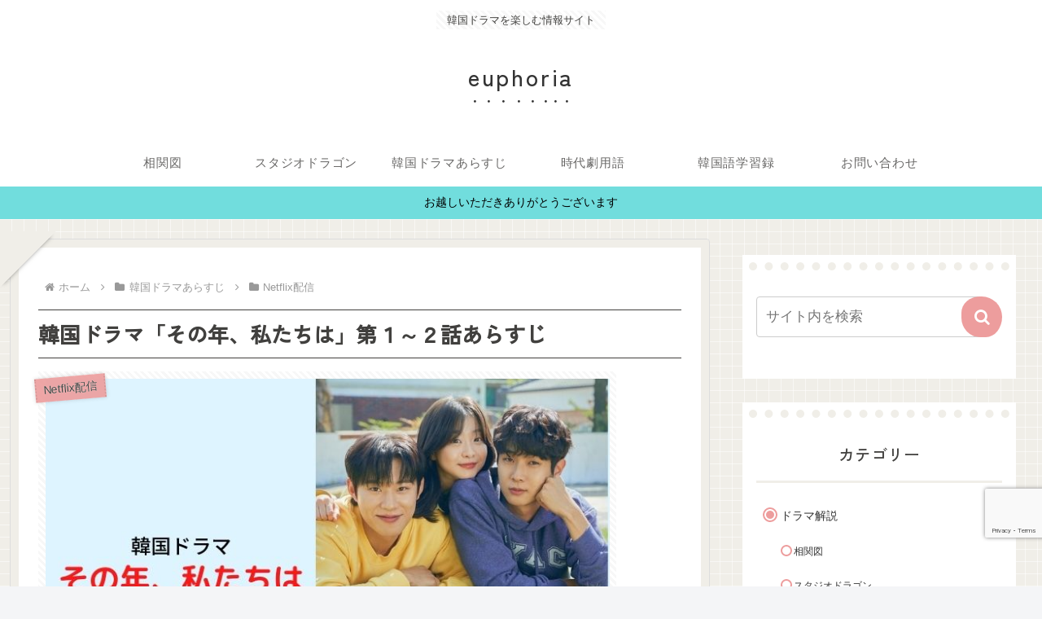

--- FILE ---
content_type: text/html; charset=utf-8
request_url: https://www.google.com/recaptcha/api2/anchor?ar=1&k=6LdcdvIeAAAAAPXtKZrKsxytd6-GsYJemDV7lhsY&co=aHR0cHM6Ly9mdWxmaWxsd2lzaC5jb206NDQz&hl=en&v=PoyoqOPhxBO7pBk68S4YbpHZ&size=invisible&anchor-ms=20000&execute-ms=30000&cb=xrf1eynch6d1
body_size: 48718
content:
<!DOCTYPE HTML><html dir="ltr" lang="en"><head><meta http-equiv="Content-Type" content="text/html; charset=UTF-8">
<meta http-equiv="X-UA-Compatible" content="IE=edge">
<title>reCAPTCHA</title>
<style type="text/css">
/* cyrillic-ext */
@font-face {
  font-family: 'Roboto';
  font-style: normal;
  font-weight: 400;
  font-stretch: 100%;
  src: url(//fonts.gstatic.com/s/roboto/v48/KFO7CnqEu92Fr1ME7kSn66aGLdTylUAMa3GUBHMdazTgWw.woff2) format('woff2');
  unicode-range: U+0460-052F, U+1C80-1C8A, U+20B4, U+2DE0-2DFF, U+A640-A69F, U+FE2E-FE2F;
}
/* cyrillic */
@font-face {
  font-family: 'Roboto';
  font-style: normal;
  font-weight: 400;
  font-stretch: 100%;
  src: url(//fonts.gstatic.com/s/roboto/v48/KFO7CnqEu92Fr1ME7kSn66aGLdTylUAMa3iUBHMdazTgWw.woff2) format('woff2');
  unicode-range: U+0301, U+0400-045F, U+0490-0491, U+04B0-04B1, U+2116;
}
/* greek-ext */
@font-face {
  font-family: 'Roboto';
  font-style: normal;
  font-weight: 400;
  font-stretch: 100%;
  src: url(//fonts.gstatic.com/s/roboto/v48/KFO7CnqEu92Fr1ME7kSn66aGLdTylUAMa3CUBHMdazTgWw.woff2) format('woff2');
  unicode-range: U+1F00-1FFF;
}
/* greek */
@font-face {
  font-family: 'Roboto';
  font-style: normal;
  font-weight: 400;
  font-stretch: 100%;
  src: url(//fonts.gstatic.com/s/roboto/v48/KFO7CnqEu92Fr1ME7kSn66aGLdTylUAMa3-UBHMdazTgWw.woff2) format('woff2');
  unicode-range: U+0370-0377, U+037A-037F, U+0384-038A, U+038C, U+038E-03A1, U+03A3-03FF;
}
/* math */
@font-face {
  font-family: 'Roboto';
  font-style: normal;
  font-weight: 400;
  font-stretch: 100%;
  src: url(//fonts.gstatic.com/s/roboto/v48/KFO7CnqEu92Fr1ME7kSn66aGLdTylUAMawCUBHMdazTgWw.woff2) format('woff2');
  unicode-range: U+0302-0303, U+0305, U+0307-0308, U+0310, U+0312, U+0315, U+031A, U+0326-0327, U+032C, U+032F-0330, U+0332-0333, U+0338, U+033A, U+0346, U+034D, U+0391-03A1, U+03A3-03A9, U+03B1-03C9, U+03D1, U+03D5-03D6, U+03F0-03F1, U+03F4-03F5, U+2016-2017, U+2034-2038, U+203C, U+2040, U+2043, U+2047, U+2050, U+2057, U+205F, U+2070-2071, U+2074-208E, U+2090-209C, U+20D0-20DC, U+20E1, U+20E5-20EF, U+2100-2112, U+2114-2115, U+2117-2121, U+2123-214F, U+2190, U+2192, U+2194-21AE, U+21B0-21E5, U+21F1-21F2, U+21F4-2211, U+2213-2214, U+2216-22FF, U+2308-230B, U+2310, U+2319, U+231C-2321, U+2336-237A, U+237C, U+2395, U+239B-23B7, U+23D0, U+23DC-23E1, U+2474-2475, U+25AF, U+25B3, U+25B7, U+25BD, U+25C1, U+25CA, U+25CC, U+25FB, U+266D-266F, U+27C0-27FF, U+2900-2AFF, U+2B0E-2B11, U+2B30-2B4C, U+2BFE, U+3030, U+FF5B, U+FF5D, U+1D400-1D7FF, U+1EE00-1EEFF;
}
/* symbols */
@font-face {
  font-family: 'Roboto';
  font-style: normal;
  font-weight: 400;
  font-stretch: 100%;
  src: url(//fonts.gstatic.com/s/roboto/v48/KFO7CnqEu92Fr1ME7kSn66aGLdTylUAMaxKUBHMdazTgWw.woff2) format('woff2');
  unicode-range: U+0001-000C, U+000E-001F, U+007F-009F, U+20DD-20E0, U+20E2-20E4, U+2150-218F, U+2190, U+2192, U+2194-2199, U+21AF, U+21E6-21F0, U+21F3, U+2218-2219, U+2299, U+22C4-22C6, U+2300-243F, U+2440-244A, U+2460-24FF, U+25A0-27BF, U+2800-28FF, U+2921-2922, U+2981, U+29BF, U+29EB, U+2B00-2BFF, U+4DC0-4DFF, U+FFF9-FFFB, U+10140-1018E, U+10190-1019C, U+101A0, U+101D0-101FD, U+102E0-102FB, U+10E60-10E7E, U+1D2C0-1D2D3, U+1D2E0-1D37F, U+1F000-1F0FF, U+1F100-1F1AD, U+1F1E6-1F1FF, U+1F30D-1F30F, U+1F315, U+1F31C, U+1F31E, U+1F320-1F32C, U+1F336, U+1F378, U+1F37D, U+1F382, U+1F393-1F39F, U+1F3A7-1F3A8, U+1F3AC-1F3AF, U+1F3C2, U+1F3C4-1F3C6, U+1F3CA-1F3CE, U+1F3D4-1F3E0, U+1F3ED, U+1F3F1-1F3F3, U+1F3F5-1F3F7, U+1F408, U+1F415, U+1F41F, U+1F426, U+1F43F, U+1F441-1F442, U+1F444, U+1F446-1F449, U+1F44C-1F44E, U+1F453, U+1F46A, U+1F47D, U+1F4A3, U+1F4B0, U+1F4B3, U+1F4B9, U+1F4BB, U+1F4BF, U+1F4C8-1F4CB, U+1F4D6, U+1F4DA, U+1F4DF, U+1F4E3-1F4E6, U+1F4EA-1F4ED, U+1F4F7, U+1F4F9-1F4FB, U+1F4FD-1F4FE, U+1F503, U+1F507-1F50B, U+1F50D, U+1F512-1F513, U+1F53E-1F54A, U+1F54F-1F5FA, U+1F610, U+1F650-1F67F, U+1F687, U+1F68D, U+1F691, U+1F694, U+1F698, U+1F6AD, U+1F6B2, U+1F6B9-1F6BA, U+1F6BC, U+1F6C6-1F6CF, U+1F6D3-1F6D7, U+1F6E0-1F6EA, U+1F6F0-1F6F3, U+1F6F7-1F6FC, U+1F700-1F7FF, U+1F800-1F80B, U+1F810-1F847, U+1F850-1F859, U+1F860-1F887, U+1F890-1F8AD, U+1F8B0-1F8BB, U+1F8C0-1F8C1, U+1F900-1F90B, U+1F93B, U+1F946, U+1F984, U+1F996, U+1F9E9, U+1FA00-1FA6F, U+1FA70-1FA7C, U+1FA80-1FA89, U+1FA8F-1FAC6, U+1FACE-1FADC, U+1FADF-1FAE9, U+1FAF0-1FAF8, U+1FB00-1FBFF;
}
/* vietnamese */
@font-face {
  font-family: 'Roboto';
  font-style: normal;
  font-weight: 400;
  font-stretch: 100%;
  src: url(//fonts.gstatic.com/s/roboto/v48/KFO7CnqEu92Fr1ME7kSn66aGLdTylUAMa3OUBHMdazTgWw.woff2) format('woff2');
  unicode-range: U+0102-0103, U+0110-0111, U+0128-0129, U+0168-0169, U+01A0-01A1, U+01AF-01B0, U+0300-0301, U+0303-0304, U+0308-0309, U+0323, U+0329, U+1EA0-1EF9, U+20AB;
}
/* latin-ext */
@font-face {
  font-family: 'Roboto';
  font-style: normal;
  font-weight: 400;
  font-stretch: 100%;
  src: url(//fonts.gstatic.com/s/roboto/v48/KFO7CnqEu92Fr1ME7kSn66aGLdTylUAMa3KUBHMdazTgWw.woff2) format('woff2');
  unicode-range: U+0100-02BA, U+02BD-02C5, U+02C7-02CC, U+02CE-02D7, U+02DD-02FF, U+0304, U+0308, U+0329, U+1D00-1DBF, U+1E00-1E9F, U+1EF2-1EFF, U+2020, U+20A0-20AB, U+20AD-20C0, U+2113, U+2C60-2C7F, U+A720-A7FF;
}
/* latin */
@font-face {
  font-family: 'Roboto';
  font-style: normal;
  font-weight: 400;
  font-stretch: 100%;
  src: url(//fonts.gstatic.com/s/roboto/v48/KFO7CnqEu92Fr1ME7kSn66aGLdTylUAMa3yUBHMdazQ.woff2) format('woff2');
  unicode-range: U+0000-00FF, U+0131, U+0152-0153, U+02BB-02BC, U+02C6, U+02DA, U+02DC, U+0304, U+0308, U+0329, U+2000-206F, U+20AC, U+2122, U+2191, U+2193, U+2212, U+2215, U+FEFF, U+FFFD;
}
/* cyrillic-ext */
@font-face {
  font-family: 'Roboto';
  font-style: normal;
  font-weight: 500;
  font-stretch: 100%;
  src: url(//fonts.gstatic.com/s/roboto/v48/KFO7CnqEu92Fr1ME7kSn66aGLdTylUAMa3GUBHMdazTgWw.woff2) format('woff2');
  unicode-range: U+0460-052F, U+1C80-1C8A, U+20B4, U+2DE0-2DFF, U+A640-A69F, U+FE2E-FE2F;
}
/* cyrillic */
@font-face {
  font-family: 'Roboto';
  font-style: normal;
  font-weight: 500;
  font-stretch: 100%;
  src: url(//fonts.gstatic.com/s/roboto/v48/KFO7CnqEu92Fr1ME7kSn66aGLdTylUAMa3iUBHMdazTgWw.woff2) format('woff2');
  unicode-range: U+0301, U+0400-045F, U+0490-0491, U+04B0-04B1, U+2116;
}
/* greek-ext */
@font-face {
  font-family: 'Roboto';
  font-style: normal;
  font-weight: 500;
  font-stretch: 100%;
  src: url(//fonts.gstatic.com/s/roboto/v48/KFO7CnqEu92Fr1ME7kSn66aGLdTylUAMa3CUBHMdazTgWw.woff2) format('woff2');
  unicode-range: U+1F00-1FFF;
}
/* greek */
@font-face {
  font-family: 'Roboto';
  font-style: normal;
  font-weight: 500;
  font-stretch: 100%;
  src: url(//fonts.gstatic.com/s/roboto/v48/KFO7CnqEu92Fr1ME7kSn66aGLdTylUAMa3-UBHMdazTgWw.woff2) format('woff2');
  unicode-range: U+0370-0377, U+037A-037F, U+0384-038A, U+038C, U+038E-03A1, U+03A3-03FF;
}
/* math */
@font-face {
  font-family: 'Roboto';
  font-style: normal;
  font-weight: 500;
  font-stretch: 100%;
  src: url(//fonts.gstatic.com/s/roboto/v48/KFO7CnqEu92Fr1ME7kSn66aGLdTylUAMawCUBHMdazTgWw.woff2) format('woff2');
  unicode-range: U+0302-0303, U+0305, U+0307-0308, U+0310, U+0312, U+0315, U+031A, U+0326-0327, U+032C, U+032F-0330, U+0332-0333, U+0338, U+033A, U+0346, U+034D, U+0391-03A1, U+03A3-03A9, U+03B1-03C9, U+03D1, U+03D5-03D6, U+03F0-03F1, U+03F4-03F5, U+2016-2017, U+2034-2038, U+203C, U+2040, U+2043, U+2047, U+2050, U+2057, U+205F, U+2070-2071, U+2074-208E, U+2090-209C, U+20D0-20DC, U+20E1, U+20E5-20EF, U+2100-2112, U+2114-2115, U+2117-2121, U+2123-214F, U+2190, U+2192, U+2194-21AE, U+21B0-21E5, U+21F1-21F2, U+21F4-2211, U+2213-2214, U+2216-22FF, U+2308-230B, U+2310, U+2319, U+231C-2321, U+2336-237A, U+237C, U+2395, U+239B-23B7, U+23D0, U+23DC-23E1, U+2474-2475, U+25AF, U+25B3, U+25B7, U+25BD, U+25C1, U+25CA, U+25CC, U+25FB, U+266D-266F, U+27C0-27FF, U+2900-2AFF, U+2B0E-2B11, U+2B30-2B4C, U+2BFE, U+3030, U+FF5B, U+FF5D, U+1D400-1D7FF, U+1EE00-1EEFF;
}
/* symbols */
@font-face {
  font-family: 'Roboto';
  font-style: normal;
  font-weight: 500;
  font-stretch: 100%;
  src: url(//fonts.gstatic.com/s/roboto/v48/KFO7CnqEu92Fr1ME7kSn66aGLdTylUAMaxKUBHMdazTgWw.woff2) format('woff2');
  unicode-range: U+0001-000C, U+000E-001F, U+007F-009F, U+20DD-20E0, U+20E2-20E4, U+2150-218F, U+2190, U+2192, U+2194-2199, U+21AF, U+21E6-21F0, U+21F3, U+2218-2219, U+2299, U+22C4-22C6, U+2300-243F, U+2440-244A, U+2460-24FF, U+25A0-27BF, U+2800-28FF, U+2921-2922, U+2981, U+29BF, U+29EB, U+2B00-2BFF, U+4DC0-4DFF, U+FFF9-FFFB, U+10140-1018E, U+10190-1019C, U+101A0, U+101D0-101FD, U+102E0-102FB, U+10E60-10E7E, U+1D2C0-1D2D3, U+1D2E0-1D37F, U+1F000-1F0FF, U+1F100-1F1AD, U+1F1E6-1F1FF, U+1F30D-1F30F, U+1F315, U+1F31C, U+1F31E, U+1F320-1F32C, U+1F336, U+1F378, U+1F37D, U+1F382, U+1F393-1F39F, U+1F3A7-1F3A8, U+1F3AC-1F3AF, U+1F3C2, U+1F3C4-1F3C6, U+1F3CA-1F3CE, U+1F3D4-1F3E0, U+1F3ED, U+1F3F1-1F3F3, U+1F3F5-1F3F7, U+1F408, U+1F415, U+1F41F, U+1F426, U+1F43F, U+1F441-1F442, U+1F444, U+1F446-1F449, U+1F44C-1F44E, U+1F453, U+1F46A, U+1F47D, U+1F4A3, U+1F4B0, U+1F4B3, U+1F4B9, U+1F4BB, U+1F4BF, U+1F4C8-1F4CB, U+1F4D6, U+1F4DA, U+1F4DF, U+1F4E3-1F4E6, U+1F4EA-1F4ED, U+1F4F7, U+1F4F9-1F4FB, U+1F4FD-1F4FE, U+1F503, U+1F507-1F50B, U+1F50D, U+1F512-1F513, U+1F53E-1F54A, U+1F54F-1F5FA, U+1F610, U+1F650-1F67F, U+1F687, U+1F68D, U+1F691, U+1F694, U+1F698, U+1F6AD, U+1F6B2, U+1F6B9-1F6BA, U+1F6BC, U+1F6C6-1F6CF, U+1F6D3-1F6D7, U+1F6E0-1F6EA, U+1F6F0-1F6F3, U+1F6F7-1F6FC, U+1F700-1F7FF, U+1F800-1F80B, U+1F810-1F847, U+1F850-1F859, U+1F860-1F887, U+1F890-1F8AD, U+1F8B0-1F8BB, U+1F8C0-1F8C1, U+1F900-1F90B, U+1F93B, U+1F946, U+1F984, U+1F996, U+1F9E9, U+1FA00-1FA6F, U+1FA70-1FA7C, U+1FA80-1FA89, U+1FA8F-1FAC6, U+1FACE-1FADC, U+1FADF-1FAE9, U+1FAF0-1FAF8, U+1FB00-1FBFF;
}
/* vietnamese */
@font-face {
  font-family: 'Roboto';
  font-style: normal;
  font-weight: 500;
  font-stretch: 100%;
  src: url(//fonts.gstatic.com/s/roboto/v48/KFO7CnqEu92Fr1ME7kSn66aGLdTylUAMa3OUBHMdazTgWw.woff2) format('woff2');
  unicode-range: U+0102-0103, U+0110-0111, U+0128-0129, U+0168-0169, U+01A0-01A1, U+01AF-01B0, U+0300-0301, U+0303-0304, U+0308-0309, U+0323, U+0329, U+1EA0-1EF9, U+20AB;
}
/* latin-ext */
@font-face {
  font-family: 'Roboto';
  font-style: normal;
  font-weight: 500;
  font-stretch: 100%;
  src: url(//fonts.gstatic.com/s/roboto/v48/KFO7CnqEu92Fr1ME7kSn66aGLdTylUAMa3KUBHMdazTgWw.woff2) format('woff2');
  unicode-range: U+0100-02BA, U+02BD-02C5, U+02C7-02CC, U+02CE-02D7, U+02DD-02FF, U+0304, U+0308, U+0329, U+1D00-1DBF, U+1E00-1E9F, U+1EF2-1EFF, U+2020, U+20A0-20AB, U+20AD-20C0, U+2113, U+2C60-2C7F, U+A720-A7FF;
}
/* latin */
@font-face {
  font-family: 'Roboto';
  font-style: normal;
  font-weight: 500;
  font-stretch: 100%;
  src: url(//fonts.gstatic.com/s/roboto/v48/KFO7CnqEu92Fr1ME7kSn66aGLdTylUAMa3yUBHMdazQ.woff2) format('woff2');
  unicode-range: U+0000-00FF, U+0131, U+0152-0153, U+02BB-02BC, U+02C6, U+02DA, U+02DC, U+0304, U+0308, U+0329, U+2000-206F, U+20AC, U+2122, U+2191, U+2193, U+2212, U+2215, U+FEFF, U+FFFD;
}
/* cyrillic-ext */
@font-face {
  font-family: 'Roboto';
  font-style: normal;
  font-weight: 900;
  font-stretch: 100%;
  src: url(//fonts.gstatic.com/s/roboto/v48/KFO7CnqEu92Fr1ME7kSn66aGLdTylUAMa3GUBHMdazTgWw.woff2) format('woff2');
  unicode-range: U+0460-052F, U+1C80-1C8A, U+20B4, U+2DE0-2DFF, U+A640-A69F, U+FE2E-FE2F;
}
/* cyrillic */
@font-face {
  font-family: 'Roboto';
  font-style: normal;
  font-weight: 900;
  font-stretch: 100%;
  src: url(//fonts.gstatic.com/s/roboto/v48/KFO7CnqEu92Fr1ME7kSn66aGLdTylUAMa3iUBHMdazTgWw.woff2) format('woff2');
  unicode-range: U+0301, U+0400-045F, U+0490-0491, U+04B0-04B1, U+2116;
}
/* greek-ext */
@font-face {
  font-family: 'Roboto';
  font-style: normal;
  font-weight: 900;
  font-stretch: 100%;
  src: url(//fonts.gstatic.com/s/roboto/v48/KFO7CnqEu92Fr1ME7kSn66aGLdTylUAMa3CUBHMdazTgWw.woff2) format('woff2');
  unicode-range: U+1F00-1FFF;
}
/* greek */
@font-face {
  font-family: 'Roboto';
  font-style: normal;
  font-weight: 900;
  font-stretch: 100%;
  src: url(//fonts.gstatic.com/s/roboto/v48/KFO7CnqEu92Fr1ME7kSn66aGLdTylUAMa3-UBHMdazTgWw.woff2) format('woff2');
  unicode-range: U+0370-0377, U+037A-037F, U+0384-038A, U+038C, U+038E-03A1, U+03A3-03FF;
}
/* math */
@font-face {
  font-family: 'Roboto';
  font-style: normal;
  font-weight: 900;
  font-stretch: 100%;
  src: url(//fonts.gstatic.com/s/roboto/v48/KFO7CnqEu92Fr1ME7kSn66aGLdTylUAMawCUBHMdazTgWw.woff2) format('woff2');
  unicode-range: U+0302-0303, U+0305, U+0307-0308, U+0310, U+0312, U+0315, U+031A, U+0326-0327, U+032C, U+032F-0330, U+0332-0333, U+0338, U+033A, U+0346, U+034D, U+0391-03A1, U+03A3-03A9, U+03B1-03C9, U+03D1, U+03D5-03D6, U+03F0-03F1, U+03F4-03F5, U+2016-2017, U+2034-2038, U+203C, U+2040, U+2043, U+2047, U+2050, U+2057, U+205F, U+2070-2071, U+2074-208E, U+2090-209C, U+20D0-20DC, U+20E1, U+20E5-20EF, U+2100-2112, U+2114-2115, U+2117-2121, U+2123-214F, U+2190, U+2192, U+2194-21AE, U+21B0-21E5, U+21F1-21F2, U+21F4-2211, U+2213-2214, U+2216-22FF, U+2308-230B, U+2310, U+2319, U+231C-2321, U+2336-237A, U+237C, U+2395, U+239B-23B7, U+23D0, U+23DC-23E1, U+2474-2475, U+25AF, U+25B3, U+25B7, U+25BD, U+25C1, U+25CA, U+25CC, U+25FB, U+266D-266F, U+27C0-27FF, U+2900-2AFF, U+2B0E-2B11, U+2B30-2B4C, U+2BFE, U+3030, U+FF5B, U+FF5D, U+1D400-1D7FF, U+1EE00-1EEFF;
}
/* symbols */
@font-face {
  font-family: 'Roboto';
  font-style: normal;
  font-weight: 900;
  font-stretch: 100%;
  src: url(//fonts.gstatic.com/s/roboto/v48/KFO7CnqEu92Fr1ME7kSn66aGLdTylUAMaxKUBHMdazTgWw.woff2) format('woff2');
  unicode-range: U+0001-000C, U+000E-001F, U+007F-009F, U+20DD-20E0, U+20E2-20E4, U+2150-218F, U+2190, U+2192, U+2194-2199, U+21AF, U+21E6-21F0, U+21F3, U+2218-2219, U+2299, U+22C4-22C6, U+2300-243F, U+2440-244A, U+2460-24FF, U+25A0-27BF, U+2800-28FF, U+2921-2922, U+2981, U+29BF, U+29EB, U+2B00-2BFF, U+4DC0-4DFF, U+FFF9-FFFB, U+10140-1018E, U+10190-1019C, U+101A0, U+101D0-101FD, U+102E0-102FB, U+10E60-10E7E, U+1D2C0-1D2D3, U+1D2E0-1D37F, U+1F000-1F0FF, U+1F100-1F1AD, U+1F1E6-1F1FF, U+1F30D-1F30F, U+1F315, U+1F31C, U+1F31E, U+1F320-1F32C, U+1F336, U+1F378, U+1F37D, U+1F382, U+1F393-1F39F, U+1F3A7-1F3A8, U+1F3AC-1F3AF, U+1F3C2, U+1F3C4-1F3C6, U+1F3CA-1F3CE, U+1F3D4-1F3E0, U+1F3ED, U+1F3F1-1F3F3, U+1F3F5-1F3F7, U+1F408, U+1F415, U+1F41F, U+1F426, U+1F43F, U+1F441-1F442, U+1F444, U+1F446-1F449, U+1F44C-1F44E, U+1F453, U+1F46A, U+1F47D, U+1F4A3, U+1F4B0, U+1F4B3, U+1F4B9, U+1F4BB, U+1F4BF, U+1F4C8-1F4CB, U+1F4D6, U+1F4DA, U+1F4DF, U+1F4E3-1F4E6, U+1F4EA-1F4ED, U+1F4F7, U+1F4F9-1F4FB, U+1F4FD-1F4FE, U+1F503, U+1F507-1F50B, U+1F50D, U+1F512-1F513, U+1F53E-1F54A, U+1F54F-1F5FA, U+1F610, U+1F650-1F67F, U+1F687, U+1F68D, U+1F691, U+1F694, U+1F698, U+1F6AD, U+1F6B2, U+1F6B9-1F6BA, U+1F6BC, U+1F6C6-1F6CF, U+1F6D3-1F6D7, U+1F6E0-1F6EA, U+1F6F0-1F6F3, U+1F6F7-1F6FC, U+1F700-1F7FF, U+1F800-1F80B, U+1F810-1F847, U+1F850-1F859, U+1F860-1F887, U+1F890-1F8AD, U+1F8B0-1F8BB, U+1F8C0-1F8C1, U+1F900-1F90B, U+1F93B, U+1F946, U+1F984, U+1F996, U+1F9E9, U+1FA00-1FA6F, U+1FA70-1FA7C, U+1FA80-1FA89, U+1FA8F-1FAC6, U+1FACE-1FADC, U+1FADF-1FAE9, U+1FAF0-1FAF8, U+1FB00-1FBFF;
}
/* vietnamese */
@font-face {
  font-family: 'Roboto';
  font-style: normal;
  font-weight: 900;
  font-stretch: 100%;
  src: url(//fonts.gstatic.com/s/roboto/v48/KFO7CnqEu92Fr1ME7kSn66aGLdTylUAMa3OUBHMdazTgWw.woff2) format('woff2');
  unicode-range: U+0102-0103, U+0110-0111, U+0128-0129, U+0168-0169, U+01A0-01A1, U+01AF-01B0, U+0300-0301, U+0303-0304, U+0308-0309, U+0323, U+0329, U+1EA0-1EF9, U+20AB;
}
/* latin-ext */
@font-face {
  font-family: 'Roboto';
  font-style: normal;
  font-weight: 900;
  font-stretch: 100%;
  src: url(//fonts.gstatic.com/s/roboto/v48/KFO7CnqEu92Fr1ME7kSn66aGLdTylUAMa3KUBHMdazTgWw.woff2) format('woff2');
  unicode-range: U+0100-02BA, U+02BD-02C5, U+02C7-02CC, U+02CE-02D7, U+02DD-02FF, U+0304, U+0308, U+0329, U+1D00-1DBF, U+1E00-1E9F, U+1EF2-1EFF, U+2020, U+20A0-20AB, U+20AD-20C0, U+2113, U+2C60-2C7F, U+A720-A7FF;
}
/* latin */
@font-face {
  font-family: 'Roboto';
  font-style: normal;
  font-weight: 900;
  font-stretch: 100%;
  src: url(//fonts.gstatic.com/s/roboto/v48/KFO7CnqEu92Fr1ME7kSn66aGLdTylUAMa3yUBHMdazQ.woff2) format('woff2');
  unicode-range: U+0000-00FF, U+0131, U+0152-0153, U+02BB-02BC, U+02C6, U+02DA, U+02DC, U+0304, U+0308, U+0329, U+2000-206F, U+20AC, U+2122, U+2191, U+2193, U+2212, U+2215, U+FEFF, U+FFFD;
}

</style>
<link rel="stylesheet" type="text/css" href="https://www.gstatic.com/recaptcha/releases/PoyoqOPhxBO7pBk68S4YbpHZ/styles__ltr.css">
<script nonce="rTvWvGsQxYxJavdjrfaOgg" type="text/javascript">window['__recaptcha_api'] = 'https://www.google.com/recaptcha/api2/';</script>
<script type="text/javascript" src="https://www.gstatic.com/recaptcha/releases/PoyoqOPhxBO7pBk68S4YbpHZ/recaptcha__en.js" nonce="rTvWvGsQxYxJavdjrfaOgg">
      
    </script></head>
<body><div id="rc-anchor-alert" class="rc-anchor-alert"></div>
<input type="hidden" id="recaptcha-token" value="[base64]">
<script type="text/javascript" nonce="rTvWvGsQxYxJavdjrfaOgg">
      recaptcha.anchor.Main.init("[\x22ainput\x22,[\x22bgdata\x22,\x22\x22,\[base64]/[base64]/bmV3IFpbdF0obVswXSk6Sz09Mj9uZXcgWlt0XShtWzBdLG1bMV0pOks9PTM/bmV3IFpbdF0obVswXSxtWzFdLG1bMl0pOks9PTQ/[base64]/[base64]/[base64]/[base64]/[base64]/[base64]/[base64]/[base64]/[base64]/[base64]/[base64]/[base64]/[base64]/[base64]\\u003d\\u003d\x22,\[base64]\x22,\[base64]/DoGrDgcOCw5LDscOFwrFAI8OHLgtdeF8uHBnCnkzClzHCmWbDv2AKCMKoAMKRwqfCvwPDrVzDmcKDSj7DssK1LcOOwq7DmsKwc8OdDcKmw74LIUkPw5nDinfCh8Krw6DCnw/CkmbDhRJsw7HCu8OMwrQJdMKzw5PCrTvDvcOtLgjDl8OrwqQsZxdBHcKfLVNuw6pvfMOywoLCosKAIcKlw4bDkMKZwobCpgxgwoZDwoYPw7/CjsOkTFnCsEbCq8KmTSMcwotpwpdyPMKuRRcGwovCusOIw4wqMwgvU8K0S8KaQsKZagIlw6JIw55jd8KmQcO3P8ODW8O8w7R7w6HChsKjw7PCl2YgMsOgw6YQw7vCtcKtwq82wqtxNllEZMOvw70xw6EaWBPDmGPDv8OYJCrDhcOAwrDCrTDDtQRKcAoAHETCvH/CicKhQTVdwr3DuMKjMgcGFMOeInY0wpBjw7RLJcOFw5XCngwlwoMaMVPDlxfDj8OTw5wbJ8OPQcOpwpMVRB7DoMKBwrzDhcKPw67CnMKxYTLCksKvBcKlw7YaZldmJxTCgsKyw7rDlsKLwqfDpSt/JVdJSyzCp8KLRcOKRMK4w7DDrsOywrVBfMOcdcKWw6jDvsOVwoDCvQ4NMcK4LgsUDcKLw6sWRcK3SMKPw6XCmcKgRwBnKGbDm8O/ZcKWKGMtW1zDmsOuGWlXIGswwqlyw4MhBcOOwopgw6XDsSlXUHzCusKtw7E/[base64]/CvGIIwqw+wrjDocK/[base64]/WUnCnW0eI8KzaMObw5vCrcK5w57Cu2HDr8KxwrUAcMOTwrFYwoHCjHXCnSfDqMKQGFjCoVXCtMOFBnTDgsOVw5vCg0dkDsO4ZD/DlMOdGMKDdMKLw5IowqlGwpHCp8KXwrzCpcK/wqgbwrzCucOZwqrDp0LDmkJUKXlKV2llwo50F8O+wrxwwqPClHEtSSvCqFQuwqYCwqlewrfChxzDliwBw6jCmTgnwoTDrnnDtEFNw7NBw78Mw7cKQ3PCosKjdcOowoDClcKfwoJSw7VfaQtfajdtBk7CrRstdMOOw7bCnR4vBwzDlwIkSsKJw5HDgMO/ScObw65aw5g4wpnCrzZiw4lyBQ5wdQlgMsKbKMKPwrFawonCusKxwrp/[base64]/CrGlxwozChMORw6UywoVWw7cMwo4EPMKvwqXCtMOyw4kROCFBc8K+VEjCg8KcDMKbw4Qcw6Ulw5h9a34Pwr7CgsOqw7HDg0UGw6JQwqFiw58WwpvCmlDCgiHDl8KwYCDCrsOoTl/CncKmFWvDgcOxQlRcQFp9wpjDsTccwqIaw4VDw7A4w5NoQjjCjEkqHcOvw7bChsO3TMKPUg7DjFcbw6kAwr/CjsOOQW5xw7jDmsK6F3zDv8Kiw4zCgELDoMKnwqYkDsK6w4VjfQrDicK7wrLDvATCvxHDuMOzBlbCo8OQcWnDisKFw6cDw4fCnhdQwpbCp37DlRXDocO8w5fDpVU4w4TDi8KQwo3DnFrCgcKHw4jDqsOsXcKeFwwTN8OlSGRKGGQNw7hgw5zDvBXCtWzDuMO+MTzDiz/CvMO9WcKNwrzCtsOTw68kw5TDin3CglkbY0w0w7nDhz7Di8O8w5fCqMKqR8Oww6EzIQVMwpAvHF1BBTlWF8KuORPCpMKEawAhwokTw43DpsKMUMK8ajrCoh10w4cmB1vCtnw9WMOxwpbDik/Ctkd8VsObfxA1wqfDoGIkw7s1UcKUwoTCpcOxAsO7w7rCnXTDkzZbwqNBwpHDhMOpwp10GcOTw7DDrcOUw4RpC8KDbMOVE1zChgfCpsKtw4RJZsKJKsOsw5IBE8Kqw6vCiVcww6nDtgvDoQlFDQ9bw4ktWcK8w7/[base64]/Y8ORMhDDkMOjPMKiQsKuJXrDlyzCosKUY0x6YxdxwqAWbTVPw5jCtA7CpRHDsBXCuitGFMOOM309w55cw5/DucKsw6LDksKpVRpvw7TDsgp6w44GahB0fQjCjz/[base64]/DlnTCrCXDkAHCocORw5PCm8KONcO1w4tsMcO0w4Ibwr9Sd8OMMHLCsBwQw53DqMKWwqnCrGPCg1fDjSdHN8K1RMO/[base64]/CsMOPSsK7UcOfw4BVWsKNw69MGsOaw7XCqsKwZ8OUwoweOMKtwp46wrrCt8KPF8OTDVjDqCMmYcKDw55JwqB0wqxMw7FMwobDmy9XBcKqBcOawqcAwpTDqsKIXcK5QxvDi8KTw7nCs8KvwqocK8KCw6rDpTBeGsKDwqghY3BWU8OYwpQINyNtwpsMwo9rwo/[base64]/CkDd9w5fDrMKIwqjDh8OtworChcKYIVbCusKxV0wgKMKHM8KIDRLDoMKpw6tYw53CncOywpDDsEhlFcKFJ8KwwprClcKPCw/CsANWw4PDg8KcwpPCnMK/wrMbwoANwoDDsMKRw6HDscOUWcKYGyPCjMKSUMKIen3DtcKGCEDCrMONT1DCvcKscMOuS8OPwo8fw4IUwrpywqjDoS/CgsO9VsKpw5PDoQjDnwITCRLCsUQheW/DjiDCkAzDkG3Dm8KBw4tIw4LCrsO4wpUwwqIPT3cZwpQuScO/csOqZMOfwq0TwrYjw77DjkjDmcKHT8K7w5XChsOdw686W27CqWPCkMOxwr/CogYRcy9mwo50PcK+w7R9DcOfwqdRw6FEUsOfNyphwpfCsMK0FMO5w4hrSx/CiSLCjxDCpFchWVXCiXfDh8OGQUQIwotAwrXCmWNReSEpZMKrMQXDh8OUTcOOw5JpasOKw7p8w7/ClsOpw7kew445w50BY8K4w7EqBGjDvw95wqQYw5/[base64]/FRvDuMK3wrsSwrvDsH1Bw70sJ8KDRcK7wozDgMKjRUJnw7PDggkJdgVyZcK/wp5NasKEwojCjFTDnTtydcOCOgrCp8OfwrjDg8KdworCtk16ayYtHhVhAcOlw69jciPDmsKeOcKWRBfCrgvCsxTCmcO7wrTCim3DqsKVwp/CrcO5VMOnDcOvK2XCsj01ZcK9wpPDu8KOwr3DrsK9w5NLwr1/[base64]/CpMOZYwXCqj0ZwrfCmnsbwqx7w4LDhsKZw6wqcMKywrXDgGTDnEvDtsKgcU1QacOXw7vCrMOHOmhHwpLCgsKTwpw5FMO+w7TDn2d0w7LDsSUfwpvDs2kUwp1LPcKTwpI5wpZAC8OEQ3vDuDJhVMOGwozCtcOSwqvDicKwwrA9RA/Cr8KMwoTCmSUXScOyw4U9aMKDw6YWRcKGw5nChy96w4MywpHDkzkaesOmwovCsMOzcsKSw4HDjMKkYcKpwrLCvwRNB0ICVwvCvsO0w7E5aMOdFxF2w7XDrULDkzbDvBslNMKFw4s7eMKrw4sRw4fDs8O/EU3DvcKEVz/[base64]/ChsKKIMOUwoIjwooywpp9wpBbwrXDlEfDrWnDjkzDgkDCgE0rJMODD8KoTUbDrxDDlwY4KsK5wqrCgMKTw4EVacOUBsOOwqbDq8K/KUrCqsO6wrsuw45Vw5/CrsOgVGLCksOiJ8O3w4rCssK/wo8mwpMUDwjDnsK6eQvCnxPDvhUtM0AvIMOSw4fCuWpWElPCpcKELsOPIsOhEzkUV0FuCFDCszfDucKWw5bCncKIw6tWw6HCiTHCl1zCmgfDssOkw7/CvsOEw6c+wpkoDztxTglXw5rDhVDDnQHCgz7CpsKLFwhZcWVDwq4HwpV0U8K/w5l4QFvCj8K+w4/Cp8KdcMKFX8KKw7bCpcKxwrjDjS3CscOQw43DssKSNXQewrzCg8Ofwo7DmiI3w4/[base64]/CksK/woHDpHrDoUQ8wr8mb8Opw6dQw7rDlMKfEMKFw6bDoWYEw602K8KNw6x9X38OwrHCusKGAcOYw7sUXxLCqMOfbsOxw7jDpsO6w6lRJcOMwovCmMKKcMO+fgDDucOtwofCmz7Dnz7DrcKgwq/[base64]/LcOaw4LDmB0nZsKLwqBvwoAkw4pFwrcnEVTDtRjDvcKsdcKCw79NfcKUwpPDk8KFwpoYw70VYAhJwp7DlsO3LgVvdj3ChsOgwrwbw4kLWmAiw5fCh8OEw5TDrEzDiMK2wrApNcO9SXlhNih6w4rDiy3CgcOiasO1wogNw5dbw6hFXnzCi1smLnEDXW/CmTrDp8OxwqA9wqfCk8OOWsKQw58rw4vDtQPDjxjCkTtxQmg7LsOWDEF+woDCmlRkEsOLw75yW0DDhXFQw4MZw6lrDifDpz8gw77DjMKHwrpZFsKQw5sOUGDDiQBWflZEwr3DscOlUmEaw6rDmsKKw4fCjcOmA8Kqw4/Dv8OCwo4gw47CtcKtw59rworDqMO3w73DlkFfw43Cg0rDn8KeHBvCqA7DlU/CrAFoUMKoDFXDsxs/[base64]/dH56aVXDscKyMUPCiRTCqsK0RMO7c20Ywrp0U8OfwpvCiTA9OcOSZcOyAw7ClMKgwox/w6rCnUrDtMKpw7UfVjNEw4bDlsKJw7p0w5VBZcOMYSFHwrjDrcKoMUDDtnzCmQNGTcORw4MEEsO9Rnd3w5TDm1prRMKWUMOGwr/DkcOxHcKqwqfDskjCpcONC24fQjI1S17DrDzDqcOaEcKbHsO8eGjDrWkzYhdkA8Oaw6xow4/DoA4tWG9kCcO3wqdfTUFoSyBMw4tYw4wDLn9hIMKDw6lywqE6ZntCUwtuDinDrsOOamFQwrnClMOwdMKLNn7DkTfCthUZQj/DpsKFf8KcU8OfwpDDlE7DkUtZw5nDrXTCvMK/wqNlXMOZw6oSwrw2wrjDncOmw6fDlMKZBMOjKE8tCcKTLVAbZMK1w5DDtTPCvcO5wpTCvMO4ChbCmBM0XsOGdQ3CgsOgesOtYHzCsMOsWsKFAcKUwpDCvwMtw71uw4bDk8O4wpVobQfDnMOow7koDQ19w5l3TcOYPA/CrMORTFhSw4DCo1wwBcONYmHDosOXw4/CtSTCsFHCjsOmw7DCu3oaS8KtBGPCkGjDlsK0w75ewozDjcKHwpgIFHHDrAA0w7sGCMOTW3U1fcKuwr9ZT8Obw6LDjMOKOgXDosK6w4DCvxPDkMK/w47DlcKQwqExwrpQYWpzwr3CiCVAK8K+w53Dk8KbQMOmw4jDqMKCwopUaHh4DMKHZMKFwo83J8OMGMOnJsOww5PDllLChm7DjcONwrrCvsKiwpBmRMOYw5DDl38sRi/Cowwnw707wqViwpnCgH7CucODw4/Dnk9SwoLCjcOqJSzClcOhw4Jpwo3CqzNFw4powpIkw4lsw5HDmMKoUcOywoBuwplBOMKnAsOWTgbCiWTDi8O/fMK+L8KiwpFUw4AxFMOhw7J9wpVIw6EyDMKEwqzCq8O/W14jw5Q4wpnDqsO1FcOuw7nCtcKuwpdVwqHDkcKIwrLDrsO8Swsewrd6w5sBGQtiw4lqH8O5FsOjwr96wo5kwrPCv8KPwro7NcKUwr7CkMOPP0PDqsKsTT8Tw4VCI2TCtsOxFsOPwr/DuMKmw7/[base64]/wpxdw6fDhzhPwofCpw/DqcKXRDN/wr4lBARzwq/ChVvDv8OdP8K/DAURVsOpwrjCpSjCi8KLYMKow7TDp2HDuEc8ccK3LHTDl8K9wokNw7DDn2zDikpfw7dkLwfDi8KEM8OQw5jDhw55fSw8Z8K7Z8K4AirCrMOnM8KJw4gFc8OYwol3SsKXwpopdFHDucOew7fDt8O7w5wOSR9XwofDoUMUan3CuToZwpRtwpzDj3R7wp5wHyF/w6I7wonDncKxw5zDgCZrwpA/SsOUw7grA8Kdwr7Cq8KkeMKiw6cKXVkIwrPDicOpciPDvMKjw4FKw43CgkEwwo1SbcK5w7PCgcO4IcOHRWzCvVRuDFvClMK2UkHDgxXCoMKXwofDjMKsw54VTWXDkmPCpAMBwo9AZ8K/[base64]/DvV1acsOzBsOSMEzDjcOUH2R4w57DtsOpw5vCpH/Do8KrR3ECwq9uw4DCkWjDgsOvw4TChcK8wrrDg8KIwrFxbcKiOXpHwrc7TV1/w69nw63CusOAw4VVJcKOacOlW8KQPHPCq3TDoBENw77Cr8KpRjMkUErDiDUiA13CiMKgY3LDtAHDuWvCpGovw6tMUD/CssOHWsK7w77ClMK2w7fCpxIEbsKPGmLDicKnwqjCigHCi1jCk8OzZMOcF8Kyw7pbwrjDqBNjHmVbw6lBwpZvfWIhTAViw7IvwrxawozDtgUDDUPDmsKMwrp+wossw5zCqsOtwrXDvsKvEMOJdQBtwqYEwoIww5kuw6EGwqPDsRrCpFvCv8OAw7NBEGx/wq3DnMKvLcOueUxkwpM2NF4OTcKePDsNGMKJJsOEw5fCisKsXHvDlsKAUysfSkJRwqnDny3Dj1zDqGEldsKOQyjCjkZofMKiMMOmAMOww4fDuMOEMD8Bw5/CkMKXw4wCUAlYemnCrRpPw6HDhsKvemHCrl1hFhjDkUnDgcKeYDE/FVbDix1Qw5w0w5vCncKcwpvComLDrMKYCMOcw73ClBR8wrLCqHHDvgQ5UVzDgghzwp0HH8Osw4Zww5Vkwq0Ow5slwq11EcK+wrwpw5TDpTAiHzfCtcOGRcOgA8O8w48CHsKrYCrCqlg2wqvCiTrDskdTwq4ww7pVAScsASzDnDTCgMOwNcOHQTfDmMKaw61DNzsSw5/DpcKKHwzDgB4uw5rDhMOFwozChMKXGsKvU2EkT1cCw48Kwqw5wpNvwrbCtD/DtU/DulVqw43DtAwgw4RVMFpVwqLDiRXDrsKZUAN5KhXDiTLDqMO3LFzDjsKiw4FIBkFcwqoDCMKzFsKKw5ALw44zF8Oif8Kew4oDwpHDuRTCocK8wpl3a8O1w5ENe2/CuC9ZfMOvRsOqD8OeRcKSaljDq2LDv1LDin/Dgg/[base64]/DmMOPSsKPwokKYcKaw4zDnsOPwrfDm0slBx/DsGsKwrPCtkPDhh4owrAuHcO9wpXCj8OZw6/CpcOkF1vDog5iw7/CqMO/dsOYw6c+w5zDuW/DuzzDu3HChHJ/cMO3EzbCmSxow43Dtn08w69pw4UsOn3DtcOeN8K3CcKsbcORXMKpbcOhXzdZA8KATMKzFXVRw6rCqhLCkVHCpD7ClmjDvTp/[base64]/CpkDCiEfDs8OkYDgAG8KMw4N/wonDn03DmMKdPcKGb0PDmnTCnsO1JMOCIRQ/w6o3LcOpwogkI8ODKgQ+wpvCv8OHwpdnwogfNmbDhmJ/wq/[base64]/CmsKoa8KlwqTDqBfCncKuw7DDl8K7DVzCjsOuCFwhw7EdFn7CocOnw4nDtMOIPwEiwr8lw7jCnkZUw7MubRrChSQ4w4LDmkvDv0XDtcKxWyHDmMO3wp3DvcK5w4QTRx8pw640F8Oxa8ORCV/CmMKEwqjCpsO9E8OEwqE/GMOKwp/[base64]/DvFgcecKPF8OTw5jDljjDhMOJw49hC8Orw7vDoUhRwo3CrMO0wpdqGjl4SMOHbyDCkEg9wpoqw6nCrSLClF7DqcKEw7NSwqrDkmzDlcKbw4/DnAjDvcK5VcKvw4EnV1/[base64]/[base64]/DvMOmwo/[base64]/DvAfDpcKEWj4cViQ/wp1pCw8awoc1woVsX8KdG8Kewr4YMUzClBvCrV/[base64]/[base64]/OxkdLnrCo8O+K8OxwoonO8KqOhDDo8KgGsO/NArDsQzCvsOkw5XCsFXCpsKAJMO9w73CnBwWMDDCrAwZwp/DtMKlasODSsK0J8KIw6fCvVnCpcOdwrPDqsKKYnVKw5/Cq8O0wofCqhsgQMOmw47CvzdVw7/DhcKkw6PCusO0w6zDsMKeCcOZwrfDkX/[base64]/DtMO1DnFHwroJw59QVsKtBsKqQcKtAnVvdcOqKhfDrsKKRsKuNkJHwonDj8Ksw6fCpsKjQX4ew6RPFDXDjGzDj8O5NcK3wobDuz3DvsOJw4tywqIfw6ZTwqlqw5fCrAk9w61NayJcwrDDp8K8w5/CuMK7w5rDv8KCw5oFYU0lU8Klw7oNKmclGyR3HHDDtsO9wqExC8KJw4EfLcK8eVHCtyTCpMO2wojDqVZaw4TCmw4BEcKHw5bClEQJFsOSYy7Dn8K7w4jDg8KIGMOWY8OOwrHChzjDoA0mNmvDscKyK8KKwq/CqmLDsMKlw5Bow6XCqVDCgB/[base64]/GHEzLsO2wpJRwqhAKD5Gw4tcwoTDvsOpw53CksO/wodmZcKmw5VRw7XDvsOFw6BiQcOyRyvDtMOTwohCdsKmw6vCh8ORTsKTw6B6w5htw7RzwrDDnMKHw6gKw7zClTvDvls4w6LDhh/Cq1JLVWjDvFHDqMOIw7DCmUPCnsKJw4vChwLDlcOZRsOdw5fCs8OsexxNwo7DoMOAVUXDjGZ9w5fDukgkwp4Db1HDmAN4w5lBDQvDkE3DvmHCg3JqIHVOBcK2w5ddX8KTNTTCusONwrHDksKoSMOMb8OawonDuR/CnsKfNFZfw7jDoX7ChcKTGsObCcKUw63DsMOaScK+w6XDgMOQa8KQwrrCgsK2wrLDoMOFRT8Dw4zDrjnCpsKYw7x0NsKOw5FOI8O7CcOSQx/Dr8K9Q8O0eMO6w40YGMKPw4TDl1Row48kIhJiDMK0D2vCgFlURMOmZMOkwrXDhg/[base64]/YcOAwp3DmFxSUjYMwqd6dMOfwpfDlW4gEcK3bjXDssOMw6d1w5MjDMO/IhTDtTbCtSV9w6sAw4TDlsKMw6DCs0c1E3FxWMO9OsOgFMOqw77DkAZPwq/CpcOAdig2aMO+XMOmwovDv8OnOTTDqsKBwoUlw54udjjDgcKmWCvCqkZPw4bCosKOfcK0wpDCn3JAw5/[base64]/CtsOOw6HDgW/CgsKtXxPDtjXDhhFqacKLw60Tw4E6w7Vrwrx8wqo7aHB2BnFNcMK9w4rDu8KbRn7Cu0jCisO+w4VSwr/CksKtKy/DpX5NdsKZI8OcIz7Dsj81PcOtLRLCuEnDpQ8xwrp8OnjDjiN6w5AQQQPDvnvCtsKgZkjDrknDu2/DhsOLDlEMIHU1wrJCw58ewplGQQt1w6bCqsK6w53DmSE2wroywr3CjsOow7YIw6bDk8O2f1dcwoBpcSdHwojCimhUbcO/wq/CkH9MYBHCgk9wwoHChmlNw4/CjcOqUy1hZDDDjRzCkxQfUDBZwoNbwpI+CMOew47CicKlf2Qcw4F4XhHCr8OowpoewoNmwqbCqXDCiMK0PxTCuRMvXcOAWl3DjnYsOcK7wqAybSN+RMKsw4VmKMKRZ8OaOnwYJkPCpMO3QcOrcU/Ci8OyHHLCsSPCsx4ow4XDsEIlbsOJwoLDj34sRB0ww7fDscOeOgUUHcOzEsKkw67Co3XDosOPNsOPw4d1w6LChcK5w4fDlXTDiQfDvcOowoDCgUbCvXbCisK3w4Eyw4hpwqNGWR0Bw5/Ds8KPw4oqwpDDn8KjXMOLwqsVGMOZw7sUD23Cu39Pw5ZHw59/w6I4wpDCh8O0IVrCm1rDqAjDtifDrsKtwrfCv8KLbsOXfcKeRlNkw4duw7vClmLDn8OnBcO0w78Pw57DhQB3DjrDjj7CnyZtw7DDgjQ9Ci/[base64]/w4Zywpl4XnbDvcKSB8OOasOnLi1fwqTDtA1yFhbCkQ0+KMKmFBt6wonCjsKqH2/Ck8KnGsKFw5vClMOYKsOzwoUVwqfDkcKVA8Oiw5XCqsKSbsKjAwPCjxnCt0U7ScKfwqHDpsOcw4Ncw5taAcKjw417FGTDgA5sHsO9JcK/[base64]/DqjTClsKaw7RPwrgxQsKvwrYZUQ08LcKlJktFH8KGwrRZw4/CkgXDtU/DsmzCkMKzwpvCnTnDgsKmwprCj3/DjcOLwoPCnXhkw5Etw6h4w40MSXcMKcKxw60ywqLCl8OuwrfDssKfYDHCvcK+aBcUUMK3a8OqT8K0w4Z6TsKIwo4PDB/DpcKJwrfCl3dZwpDDlwbDvy/CjRsWIGxNwqzCm1bCmcObYMOkwpFdHcKkN8OwwoLCnk9AFmowWcKuw7IFwpxewrNbwpzDlSDCocKow4Qxw5bCkmQZw4teXsONOG/CjsKYw7PDowfDusKPwqjCowFRwoxFwrURwqZfw78DasOwL0bDsGrCj8OmBHHClcKdwqbCnMO2OUtww5bDmAJqZXTDnDrCswsuwr1TwpjDp8O3BjYdwrsKZ8KDBD7DhU1sV8KTwq7Diw7CicK0wogGWVfDtlJsE1TCv0Biw4/[base64]/DmsORw559wqPDhh0iw4A6VMKLwpnDlcK6Z8K6alDDocKKw7LDnB1mA0IvwrgbO8KqDMKyexfDjsO1w4XDlsKnCMOYEFk6PWFfwoPCmwYDwoXDgWTCmnURwqfClMOuw5/DqjTDk8KxDE0uN8Kpw7vDnnlrwqHDpsO4wrvDscKSBGHDkX5iBnhaVgnCnW/CqW7CiVMSw7RMw7/CvcO7G0wBw5DCmMKIw6FnAgrDk8KpDcO3EMOtQsKcwplIGHMgw5BJw4/DlUHDu8K0V8KKw6fDvMKBw5LDk1Aja0Usw6xZOsKLw6YuO3jDsBrCtMOOwoPDvsK5w7zCosK5K17DvMK8wrvDjUfCv8OeWEDCs8O8wojDlVPCkhgQwpcCw5PDoMOGWkl+L2XDjMOtwoXChcKuccO0S8O1BMOuecOBOMOeUgzCglcFJsKVw5/[base64]/wo8tXsK5I8K9AnPDocOwwpZvwpHCgRLCp13CjsKww7psw4MyasKTwpzDtsO5D8K0YsOrwrXDpWAYw4p9UwJvwqs0wocFwrMYYBsxwovCtCsUdsKqwoYdw6XDkDXCthJvbHLDjkLCmMO/wqZxw4/CtAXDrsOZw7jCtcKOZA5Aw7PCr8KgbMKaw7TDgRLDmGrCusKdw4bCrsOCHUzDlUzCp37DhcKkJ8O/cnJHYgYmwojCuxEbw6HDrsOLQsOvw4XDkhNsw7lfecKSwoA7EQxmACrCoFrCm3ptQ8K/w6N7T8OywpsvW3nCvm4Lw77Do8KJI8K3VsKXLsKwwq7CosKhw4NkwptPf8OfVFDDo29xw7jDrxPDhAlMw6xcGsO9wr1JwqvDmsOuwo5zQAIIwpHCpsOuYWnChcKrUMKAwqI4w5AHFsOHFcO9AMK1w6M3Z8K2DirClmICRHQUw5TDuWIJwo/Dl8KFQMK4W8Oywq3Dp8OYNXzDlcOjX1Q5w4DDrMOnMMKBfyvDjcKTbxDCosKcwqdGw4Jww7XDoMKjRHVVFsOiXnHCu2tjLcK+HgzCj8KXwrlET2PCgXnCv3vCpg3DjBsGw6t3w4PChXvCpS5hZsOdVyE/[base64]/QjMsR8OrEBIxw6zCqsKJTsK0w6xaJMOvP3QkS1Z3wqBGesK1w7rClUrCjSzDpmoowo/Cl8OOwr/CisOaQ8KcRREuwpQjw4sPUcKjw5B4LnM3w7hdcwwEPMOxwo7CusKwJ8KKwq7DvwTDmDvDpCDClDMffcKsw6QWwpU5w7sCwqtgwqfChCDDlgF2ABtDbjvDmsOrY8OzZ1HCicKOw65gDTY/LsObwqgYKVgMwr0yEcK3wpwVKgjCtmXCmcOOw4BAacKfLsO3wrDCgcKuwoRoMcKvW8KyYcK1w580dMOUFy09EMK6ECHDjMOqw4kBDMOrEA3DscKpwr7Dh8KjwrpWfGFeKzgGwp3Cm185w74leiLDpCXDtcOWKsO4w6/CqjRvXRrCpX3DjW3Dl8OlLsOtw6TDljbCmD/DnsOoMXwqMsKGLsK1ZCYgAxgMwqPDpF8Tw5LCuMOMw64lw4LCpsOWw5E9HX0kBcOzwqzDhyNvN8O/ZQ5/Egogwo0UfcKLwr3DrQ1CJl1yDsO4w70zwoYZw5DCqMOQw70zF8OwRsOnNjbDhsOLw4UlR8K4ESV8aMO/[base64]/PipnAn1Rwq7Dr8K+w4FWw4ZBw6QQwokkBTdxYifDvMKYw7UldGfDk8OfBcKjw6LCgcOpTsKlHwTDnF/CvzonwrDCg8OodyjDl8O7ZMKEw50zw4LDqwc0wrlIEE8hwozDgnjCm8OpEsOow4/[base64]/[base64]/Cvlpja8Kgw5XDk8KDwrB+dsKMWsKmwoAbw7XCoWVBM8OcUcO8Qywyw7jDsElKwpdoPsKfQMOAL0/[base64]/[base64]/CvCZ/wqbDqRPChMKIIibCs2nDq8OuK8OtPTdDw4oOw7lSKXDCvilmwoMUw4JUAk0kW8OPOsOKZMKzEMOjw6JFw4rCscOfC1rCoxJdwq4hEsK8w6jDuAFhSG/DlkTDgAZtwqnCrg4NMsOOPhrDn2fDrjh8WRvDn8KPw5JpecKaDcKEwrYkwpo7wr1jA1tNw7jDlcKFwpTDiGBvw4fCqlYAJEBkJcOFwqPCkEnClzsawrrDojcjZ3x5NMK8RizCiMKOwoXChcKedFHDojV1FsKWwpg/clzCjsKGwqt9N0kNQsO0w6fDvynDp8OewrgWdz3Cs1sWw49SwrpMJsOaJDfDnAHDq8OfwpISw6x3NSvDmcKvbW7DkMOqw5DClMK7awF/FMKowozClGBKWEo/wpM2PWjDilPDnicZccOFw7gNw5XCjV/Di37ClBXDmRPCkgPCuMK1RsOPfh4lwpNYAWo6w64Fw4InN8KjCA4wSVMUBBU1w63CsUzDu1nCh8OEwqR8wr4Ew5HCn8Oaw5xxRMOswrjDq8OWIiPCg2bDg8OkwpUawpUkw7wZGWLCkE5bw5ERch/Ck8O3AcOHeWbCqEM9PsOSwrtlamVcLcO2w6DCog8IwqDDgMKAw4rDosONRwtBP8KkwqzCpsO/ACDCjcO7w6rCmy3CrsOTwprCocKhwpxqKSzCnsK7UcO0fjDCucKbwrPDlzZ8w4bDugkQwp/[base64]/[base64]/CgB52WiQdYgUsc8KLLAfDmcKyM8OjwpPDt8K4cEs4UR7CoMKdfcK4w5vDil/DlG/[base64]/[base64]/Dvk3Cl8OOdcKqbMKDCUMXJwQNwowNw5kTw5bCpkPCsyE2EsO9aCnDjy8JX8OTw6zCpkU8wovCmERBe3HCtG3DtAxXw4QyHsOkVRJ1wpQfSjs3wrjCtjjChsOJwpgOc8OoKMOUT8Kkw68dWMK3w6zCvsKjIsKcwrTDg8O6GWXCn8Kkw5YbRD/DuAzCuAkbD8KhWlE1wobDpUTCjcOVLUfCtUNRw6tGwojCgsKvwpzDo8KJZT/DsVnCvcKQwqnCl8O/[base64]/Dq29qASkuw6/[base64]/[base64]/CucOww5xCYDN+PRnCtXk+wqfCj8Obw7rCnFVnw5fCqy4lwpfCjRh/wqA6YsK9w7Z4MsKwwqg8XRdKw7XDmFspH2kFIcKIw4x/EzoSPsOCai7Dn8O2KVnDvMOYL8OdPgPDjcKEw74lAsK7wrE1wpzDqms6w7jClyjClVnCp8OdwoTCkgZAV8O+w7oMKDnCicOqVHMzw5JNHsO/[base64]/wrhVXXpabcKew64FwqzDgg1gwpnCg0LCkE3Crk10wovCuMKYwqjCrBAkwo0/wq5NEsKewobCicOCw4fDosO9eR4jwqXCs8OrdXPDv8K4w6w0w6PDpsK/w4xIbxXDhcKhOijChMKNw61iczYMw6ZmJcKkw4bCj8KJXGl2wr9SXcK9wqEuNHlCw6s5bk3DtsO5eg7Dgl4tc8OTwpfCkcOzw5rCusOyw6JpwovDrsK3wpF/w5bDvMOvw5zCmsOhRA5nw4bCicOmwpHDhzshKQlywo7DtcOaAHrDnHHDpsO+fXnCucO+OMKbwqfDssO0w4HCmsKfwoB8w5Eowqpdw4HDvmLClnXCsFnDs8KQwoLDqBdnwqVpdcOgPMKwKsKpwr/Cv8KNKsKlwqteaFI+AcOgE8OIwqxYwrAacMOiwp08fC1sw4N0W8Kzwqwzw5vDmEpgeATDtMOuwrbCtsOZBD7DmMK2wpkxwrMLwr9YJcOaaXJACsO9aMKgKcOxATHCjFIRw43Du1ovw4JHwrAbw5jCmGIid8OTwp3DjxIUw67CnWTCtcKQEH/Du8K/NwJRVVkDLMKhwqTCr1PCocOqw4/DnnHDnMOwZBDDnBBgwohNw5Vpwq/CvsKTwpgKNMKRXz/DgRTCvEnDhQbCmFtow7LDi8KQZzc2w4FaZMKowrN3dsKsVTthUsOAcMKGXsOswrbCuk7CkkkYWMO8GhbChMKKw4XDqTR/w6llKsOfYMKcw53DuENqw4/DoS1Aw4jCsMOlwo7DjsOwwq/CmmTDhDFCw5LCsA/CscKsNEIBw7vDhcK5BWbCmsKpw5sGCWbDulzDosOiw7HCjTl8wrTCtCXDucONw5QAw4Mfw5PDn0gLKcKlw67DsXkjF8OJeMKhPzLCnsKsVG7CssKcw7EuwowtJznCosODwrY9a8Klwrs7Q8OvQMOGHsODDw0Bw7w1wpEZw5vDpEPDlQ/Cp8OnwrvCisKncMKnw6fCo1PDscO7RsOHfmQZMRo3FMKewoHCgi1Dw53Dm07CiCPDmwtVwrHDvsOBw7JyHCg6w5bCpALDsMKJOR8Dw5FAPMK6w59nwoRHw7TDrF7DkGhUw7cXwpk1wpbDo8KMwr/[base64]/Y8OZw7/DtktOQMOAEMKjaMO8NsOSCzPCh8K2wpcIdTTCqAzDsMOhw4zCsTkhwq93wrrDhQTCo39cwqbDg8K4w7DCmmEow6gQGMKpbMOvwoR0esKqHn1Zw73DkArDu8KuwqkAcMK/DSlnwoMGwolQJzzDo3AHw4oEw7tEwpPCrC7CrS4Ww7/DsiscUHrDmH1hwrrCpnfDtE3Do8KqWXNZw6nChQzDokjDoMK2w5nDlMKZwqR1woEBPmfCtj5owrzDv8KFMsKiwpfDhcKPwp0GBMO+MsKkwqpKw6QrSEYyShXDnMOswo3DpR3DlEvCq1LDumx/bXUUNDHCv8KPNmd9w4TDvcO7wrgmeMK0w7NtFTPChG9xw5HCtMOEwqPDqm08PgnCpCwmw6svJcKfwoTCiW/[base64]/CrcOgfwAyw44iwobCjA/Cn8O6WMOBNQXDqMK/wqp4w7kQw43CjWfChGRzw5ZdChnDin0oOcOdwpLDlVccw5XCusOEWXoAw4DCn8OZwpzDn8OqUwJWwr8VwqTCriAzbATDhVnClMOiwqjCuCJ9fsKzF8Otw5vDlW3CmgHCr8OocQsew686SHTDicKSfMObw53DlRbCgMKsw6QSQXxqwp/Cm8OewqRgw77Do3TCmxrDu31qw6DDs8OQwozDksKUwr/Duh4yw61sf8KQDDfCjyjDjBcnwoA3eyYiDsOvwqdVWggGeSXDswXCuMKNZMKFQkDDsQ0rw4AZw6zClXQQw4cUQkTCjcKYwqMrw73CqcOfPlwzwpTCscKdw7RAdcOIw6R2woPDoMO4wr17w4FywoLDmcOJex/[base64]/w6ICAx/DocK6w5tLc8KsMQDDhX4owocpwo3CkcO6c8OBw7XDuMKAwr7CslFBw4/Cl8KVCDjDm8OUw698KMKuNzUCO8KJX8Orw5vDlGstCMOCRcOew7jCtxrCrcODesO0Ag3Dj8KqP8K+w60eRj8XWMKTaMOdw5DDpMKewpljXsKTW8O8wrpjwrHDj8K8HmzDgU4wwoRCVEJPw6HCiznDq8OPPG9swo9dSHTDg8KtwqnCv8OYw7fCksKBwp/Cri4WwrbDkFbCpMK0wpdHYA7DncO3wp/CjsKNwodowozDhgMubEbDhzDCpFQQQX3DrCwOwo3CoykNHcO4MkFLYcKJwpjDhsOaw7XDmGoZesKRDMKdLMOCwoUHFcK8EMKRwqjDuwDCrsO0wqR6woPDrxk3FXbCq8O/woZmNlglwoF4w7MlacKMw5rChzgRw5gZFiLDk8K9w5RlwoHDhcK/bcOxXQ5qcSdycsO1wo/Cr8KQfx1+w480w57DssOCw4IjwrLDmHMnw6nCmQbCgFfCncKnwqcswp3Cs8OZwq0sw5bDjcOhw5DDocOyQcOXc2TDv2gEwoDCm8KVwo95wpzCmcOkw6U/KgDDpsK2w70Cwq9YwqDCtw4Zw50dw4jCiX1zwoN5CV/[base64]/Cu8KCw7/[base64]/CqsKlCz9gw47DsXt+woIzCj0eHGEOw7DCosOZwrjDp8Ktwr0Jw74zXmUowolLd1fCt8OIw4vDpcK6wqXDqyHDkncuwpvCk8KBHsOuTUrDsQTDj3/DuMK/exNSQS/CrwbDjMKvwp42ey5YwqXDiGUiM3zCgSLChlInBxDCvMKIacK3YBpBwq1BN8KswqYyD1htGsOHw5PDvsKYMwtIwrrCpMKJIlwhCMOkTMOpejjCt08WwpnCk8Knwo4DByLDjcKrOsKoJn/[base64]/CsWjDkcKhw5IZSSXCqXNuw7/CinDDgsO+QcKndMKKQx7CjMObYW/[base64]/Ds8Kbw79/w7XDjsOvw7JKGgHCrznDpEVsw4tZcmTCjF3CrsK4w4AhJ38swonCncKEw4fCiMKmOyACw5cFwpp6MDFQfsKrVxbCrsOow7DCpMKJwr3DjcOcwrzCpA/ClsKoPjfCoi4xO1VLwovDksOBZsKkPcKwa0vDvcKTw7chaMK8OEt/T8KqZcK7ShzCqVLDhcKHwqHDmMOvdcO4wrjDvMK4w5LDuVArw5IZw6ccF3YzcCZCwrrDrVTChnzDgCLCujPCq0nDjjPDlMOAw5NcNFTCqX8/BcO2woJEwpPDtsKqw6ISw6YWesOvMcKTwph+CsKEworCj8KRw7FGw6F8wqoMw5xCR8OqwoRCTBfCqUZuw5PCsRjDmcO5w5AnSwbCphsdwrxCw6FMCMOlUcK/wqcPw6kNwq12wrMVeXHDqSrCgwDDm1w4w6HDlsK1X8O2w7zDhMK3wp7DnMKWwp/CsMKTwqPDqMKCDzJWLgwuwoLCjBk4bsKLb8K9NcKZwqAtw6LDjQVlwokuwoNWw4BuIzUww7ArDG0TGMOGB8OmEjYIw63Ct8Krw7jDuBVMacKVQmfCnsO8SMOEe1fDv8KDw5pIO8OFVMKLw703SMOfcsKxw6kRw59fw6/DrsOnwpjCjBbDtsKqw5hPKsKrJcKYZ8KURXTDmsOUVjJPfCo2w45nw6nDgMO8wodDw7nCnwB3w7/CscOHwpDDhsOfwr7CvMK1PsKEDcKTSm9jXcOeO8OEBcKBw7sjwohVSC0JR8Kew4oRdsO0w6zDkcOpw74PGg/Co8ORAsO+w7/Dq1nDpmk4wpFjw6dmwo4wdMOXfcK9wqkfZmvCtG/DoU3DhsOBXX09Ug8hwqjDn0M9csKIw4EKw6URw4rDnhzCsMKpEcOZX8K1PsKDwq4zwqFafz4Ib3R/w4BLw7VAw7dkNzHDiMOzaMOCw5VfwrjCtsKYw63CqExXwqXCj8KfF8K1w4vCjcKNEmnCu23DtMKGwpHDlsKab8O7TzzCqMKnwpjCgTLDhMOgbiPCnMKlY0EZw64vw7DDv23Dt3DCjsKzw5NDIl3DsQ3CqcKtZsKBVsOqSMKDRy/[base64]/w7h4MsKEZxorw44Zw6HCmn/CtsKzw482wpvDjMKpKcKwI8KSYRN+wr1TCwbDlcKZDmZpw6XCnsKlQMOzZjDCt2/CvxdYTMKyUsOiEsO7EcOdAcOEM8Kbwq3CqRfDiQPDkMKmTB3CkHTCusKzd8K6wqLDj8O+w4Fdw7fDp007GjTCmsKtw5jCmxnDl8K8wpsTM8K9CMO9UsObw4tTw7jClUnDnELDo0DDqQXCmB7DtMOVw7Frw7rCucKfwrxrwokUwq0hwp1Ww7LDqMKkLw/DoGHCtRjCrcO0KsOZScKTKMOWScOBXcOZHhkgWkvCgMO+GcKawrNSO1gpEsKwwotDIMOOFsObFcKzwrjDi8O2wpo1ZMOMTRvCt2HDvkvChj3Ch1Vww5IpTzJdYsO7wo/DuCfDvAchw7LCh3HDk8O9c8K8wo15wobDqcKDw6gUwqTCi8KMw51ew5Vww5XCgg\\u003d\\u003d\x22],null,[\x22conf\x22,null,\x226LdcdvIeAAAAAPXtKZrKsxytd6-GsYJemDV7lhsY\x22,0,null,null,null,1,[21,125,63,73,95,87,41,43,42,83,102,105,109,121],[1017145,594],0,null,null,null,null,0,null,0,null,700,1,null,0,\[base64]/76lBhnEnQkZnOKMAhk\\u003d\x22,0,0,null,null,1,null,0,0,null,null,null,0],\x22https://fulfillwish.com:443\x22,null,[3,1,1],null,null,null,1,3600,[\x22https://www.google.com/intl/en/policies/privacy/\x22,\x22https://www.google.com/intl/en/policies/terms/\x22],\x22r/0K6A2c54sk/TcmMkdCeiIWTHfN56ehaSLyOi7AUd4\\u003d\x22,1,0,null,1,1768600865474,0,0,[185,207,87,218],null,[177,185,205,105],\x22RC-t4D41ooiA7lzvw\x22,null,null,null,null,null,\x220dAFcWeA66y1JdpwPN0pTUHIBXbtzBbJ7py9oeSd1FQ7892xTdoD7wJ0ilQ3VSWSJutFRWN0IZkRQasxuS3m5rJfBhBdsjeU7oag\x22,1768683665301]");
    </script></body></html>

--- FILE ---
content_type: text/html; charset=utf-8
request_url: https://www.google.com/recaptcha/api2/aframe
body_size: -268
content:
<!DOCTYPE HTML><html><head><meta http-equiv="content-type" content="text/html; charset=UTF-8"></head><body><script nonce="kpKk_mRGA3RgaxXJQXCcCw">/** Anti-fraud and anti-abuse applications only. See google.com/recaptcha */ try{var clients={'sodar':'https://pagead2.googlesyndication.com/pagead/sodar?'};window.addEventListener("message",function(a){try{if(a.source===window.parent){var b=JSON.parse(a.data);var c=clients[b['id']];if(c){var d=document.createElement('img');d.src=c+b['params']+'&rc='+(localStorage.getItem("rc::a")?sessionStorage.getItem("rc::b"):"");window.document.body.appendChild(d);sessionStorage.setItem("rc::e",parseInt(sessionStorage.getItem("rc::e")||0)+1);localStorage.setItem("rc::h",'1768597267499');}}}catch(b){}});window.parent.postMessage("_grecaptcha_ready", "*");}catch(b){}</script></body></html>